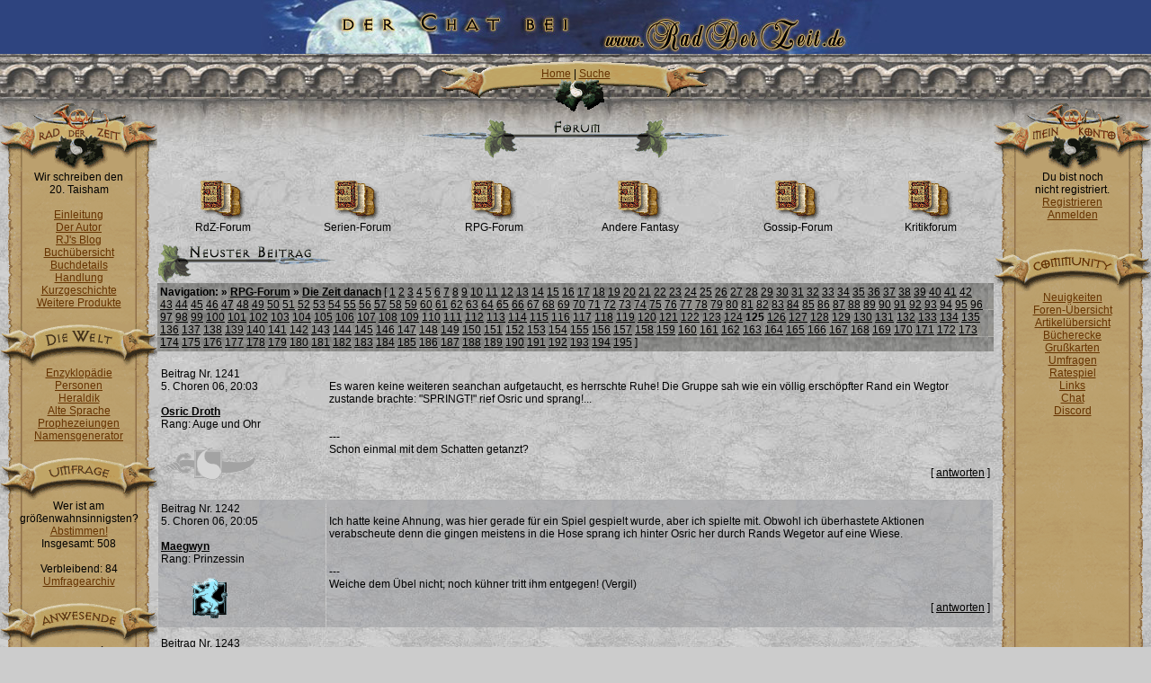

--- FILE ---
content_type: text/html
request_url: http://www.radderzeit.de/main/home.php?action=forum&section=topic&topic_id=1416&last=1550602335&start=1240
body_size: 80922
content:
<!DOCTYPE HTML PUBLIC "-//W3C//DTD HTML 4.01 Transitional//EN" "http://www.w3.org/TR/html4/loose.dtd">
<html>
<head>
<title>www.RadDerZeit.de - Die größte deutsche Rad der Zeit-Seite</title>
<link rel="stylesheet" href="default.css" type="text/css">
<link rel="shortcut icon" href="images/favicon.ico">
<link rel="alternate" type="application/rss+xml" title="RSS Forenbeiträge" href="http://www.radderzeit.de/main/feeds/rss_foren.php">
<link rel="alternate" type="application/rss+xml" title="RSS News" href="http://www.radderzeit.de/main/feeds/rss_news.php">

<script type="text/javascript" src="default.js"></script>
<meta http-equiv="Content-Type" content="text/html; charset=iso-8859-1">
<meta name="locale" content="de_DE">
<meta name="keywords" content="Rad der Zeit, RDZ, Wheel of Time, WOT, Robert Jordan, Fan-Club, Fanclub, Fan Club, Bücher, News, Forum, Chat">
<meta name="description" content="Die größte deutsche Rad der Zeit-Seite und der erste deutsche Rad der Zeit-Fanclub. News, Forum, Chat und Informationen">

<meta name="twitter:title" content="www.RadDerZeit.de - Die größte deutsche Rad der Zeit-Seite">
<meta name="twitter:image" content="http://www.radderzeit.de/main/images/rad-der-zeit-share.jpg">
<meta property="og:title" content="www.RadDerZeit.de - Die größte deutsche Rad der Zeit-Seite">
<meta property="og:type" content="website">
<meta property="og:url" content="http://www.radderzeit.de/">
<meta property="og:image" content="http://www.radderzeit.de/main/images/rad-der-zeit-share.jpg">
<meta property="og:description" content="Die größte deutsche Rad der Zeit-Seite und der erste deutsche Rad der Zeit-Fanclub. News, Forum, Chat und Informationen">

<script type="application/ld+json">
{"@context" : "http://schema.org",
 "@type" : "Organization",
  "name" : "www.RadDerZeit.de - Die größte deutsche Rad der Zeit-Seite",
  "url" : "http://www.radderzeit.de/",
  "logo": "http://www.radderzeit.de/main/images/rad-der-zeit-share.jpg" }
</script>

</head>

<body bgcolor="#CCCCCC" style="margin: 0px;"  background="images/bg_text.jpg">

<a name="seitenanfang"></a>
<table width="100%" border="0" cellpadding="0" cellspacing="0">


<tr style="height:60px">
					<td align="center" style="background: #2E447F;">
						<a href="http://www.radderzeit.de/main/home.php?action=chat">
							<img src="images/banner/3.jpg" width="700" height="60" border="0" alt="Bannerrotation"></a>
					</td>
				</tr>
  <tr>
    <td align="center" height="50" valign="bottom" style="background-image:url(images/zierde_borde.jpg)">
      <table width="300" border="0" cellpadding="7" cellspacing="0" style="height: 42px;">
        <tr style="height: 20px;">
          <td style="background-image:url(images/top_navi_01.gif);" align="center" valign="top"><a class="navi" href="/main/home.php">
						Home</a> | <a class="navi" href="/main/home.php?action=suche">Suche</a><!-- | <a class="navi" href="#seitenende">Seitenende</a>-->
					</td>
        </tr>
      </table>
    </td>
  </tr>
</table>
<table width="100%" border="0" cellpadding="0" cellspacing="0" style="height: 80px; background-image:url(images/zierde_bg.jpg)">
  <tr>
    <td width="100" height="80" valign="bottom"><img src="images/zettel_head_radderzeit.gif" width="175" height="75" alt="head-rdz"></td>
    <td height="80" align="center" valign="top"><img src="images/top_navi_02.gif" width="300" height="22" alt="Top-Navi 2">
<br/><img src="images/headlines/forum_topic.gif" width="350" height="44" alt="Ãœberschrift"/>    </td>
    <td width="100" height="80" valign="bottom" align="right"><img src="images/zettel_head_meinkonto.gif" width="175" height="75" alt="Mein Konto"></td>
  </tr>
</table>
<table width="100%" border="0" cellpadding="0" cellspacing="0" style="height: 80%">
  <tr>
    <td width="175" style="background-image:url(images/zettel_bg.gif); background-repeat: repeat-y;" align="center" valign="top">
			Wir schreiben den <br>20. Taisham<br><br>
      <a class="navi" href="/main/home.php?action=intro">Einleitung</a><br>
      <a class="navi" href="/main/home.php?action=autor">Der Autor</a><br>
      <a class="navi" href="/main/home.php?action=rjblog">RJ's Blog</a><br>
      <a class="navi" href="/main/home.php?action=books">Buch&uuml;bersicht</a><br>
      <a class="navi" href="/main/home.php?action=book_d01detail">Buchdetails</a><br>
      <a class="navi" href="/main/home.php?action=book_d01plot">Handlung</a><br>
      <a class="navi" href="/main/home.php?action=kurz">Kurzgeschichte</a><br>
      <a class="navi" href="/main/home.php?action=produkte">Weitere Produkte</a><br>


			<br>
      <img src="images/navi_welt.gif" width="175" height="50" alt="Die Welt">
	        <br>
			<a class="navi" href="/main/home.php?action=glossary">Enzyklop&auml;die</a><br>
      <a class="navi" href="/main/home.php?action=personen">Personen</a><br>
            <a class="navi" href="/main/home.php?action=heraldik">Heraldik</a><br>
      <a class="navi" href="/main/home.php?action=sprache">Alte Sprache</a><br>
      <a class="navi" href="/main/home.php?action=prophet">Prophezeiungen</a><br>
			<a class="navi" href="/main/home.php?action=namgen">Namensgenerator</a><br>
      <br>
<!--
			</td>
        </tr>
      </table>
-->

      <img src="images/navi_umfrage.gif" width="175" height="50" alt="Umfragen">
      <table border="0" cellpadding="0" cellspacing="0" width="125">
        <tr>
          <td class="navi_left" align="center" valign="top" style="background-image:url(images/space.gif)">
            Wer ist am größenwahnsinnigsten?<br>
<a class="navi" href="/main/home.php?action=vote&amp;voting_id=55">Abstimmen!</a>          </td>
        </tr>
      </table>

Insgesamt: 508<br><br>
Verbleibend: 84<br>
<a class="navi" href="/main/home.php?action=votes">Umfragearchiv</a><br>     <br>
      <img src="images/navi_anwesende.gif" width="175" height="50" alt="Anwesende"><br>


<!--<u>auf der Seite:</u><br/><br/>-->Niemand :`(
		<br/><br/>
		<br/><br/>
      <br/>
    </td>
    <td valign="top" rowspan="2">
<!--      Kleine Bilder, Schriftzug darunter          -->
<table cellspacing="10" width="100%" align="center">
 <tr valign="middle" align="center">
     <td valign="middle">
         <a class="foren" href="/main/home.php?action=forum&amp;section=board&amp;board_id=1">
            <img src="./images/forum/icons/new_post04.gif" alt="RdZ-Forum" border="0"><br />RdZ-Forum
         </a>
     </td>
     <td valign="middle">
         <a class="foren" href="/main/home.php?action=forum&amp;section=board&amp;board_id=8">
            <img src="./images/forum/icons/new_post04.gif" alt="Serien-Forum" border="0"><br />Serien-Forum
         </a>
     </td>
     <td valign="middle">
         <a class="foren" href="/main/home.php?action=forum&amp;section=board&amp;board_id=5">
            <img src="./images/forum/icons/new_post04.gif" alt="RPG-Forum" border="0"><br />RPG-Forum
         </a>
     </td>
     <td valign="middle">
         <a class="foren" href="/main/home.php?action=forum&amp;section=board&amp;board_id=7">
            <img src="./images/forum/icons/new_post04.gif" alt="RPG-Forum" border="0"><br />Andere Fantasy
         </a>
     </td>
     <td valign="middle">
         <a class="foren" href="/main/home.php?action=forum&amp;section=board&amp;board_id=4">
            <img src="./images/forum/icons/new_post04.gif" alt="Gossip-Forum" border="0"><br />Gossip-Forum
         </a>
     </td>
     <td valign="middle">
         <a class="foren" href="/main/home.php?action=forum&amp;section=board&amp;board_id=3">
            <img src="./images/forum/icons/new_post04.gif" alt="Kritikforum" border="0"><br />Kritikforum
         </a>
     </td>
 </tr>
</table>
<div align="left"><a href="#new"><img src="images/headlines/neuster_beitrag.gif" alt="neuer Beitrag"></a></div><table border="0" cellpadding="3" cellspacing="0" width="100%">
							<tr>
                                                         	<td align="left" valign="top" style="background-image:url(images/bg_navi.jpg)">
                                                                 	<b class="gray">Navigation:  &raquo; <a class="gray" href="/main/home.php?action=forum&amp;section=board&amp;board_id=5">RPG-Forum</a> &raquo; <a class="gray" href="/main/home.php?action=forum&amp;section=topic&amp;topic_id=1416">Die Zeit danach</a></b>  <span class="gray">[ <a class="gray" href="/main/home.php?action=forum&amp;section=topic&amp;topic_id=1416&amp;last=1550602335&amp;start=0">1</a> <a class="gray" href="/main/home.php?action=forum&amp;section=topic&amp;topic_id=1416&amp;last=1550602335&amp;start=10">2</a> <a class="gray" href="/main/home.php?action=forum&amp;section=topic&amp;topic_id=1416&amp;last=1550602335&amp;start=20">3</a> <a class="gray" href="/main/home.php?action=forum&amp;section=topic&amp;topic_id=1416&amp;last=1550602335&amp;start=30">4</a> <a class="gray" href="/main/home.php?action=forum&amp;section=topic&amp;topic_id=1416&amp;last=1550602335&amp;start=40">5</a> <a class="gray" href="/main/home.php?action=forum&amp;section=topic&amp;topic_id=1416&amp;last=1550602335&amp;start=50">6</a> <a class="gray" href="/main/home.php?action=forum&amp;section=topic&amp;topic_id=1416&amp;last=1550602335&amp;start=60">7</a> <a class="gray" href="/main/home.php?action=forum&amp;section=topic&amp;topic_id=1416&amp;last=1550602335&amp;start=70">8</a> <a class="gray" href="/main/home.php?action=forum&amp;section=topic&amp;topic_id=1416&amp;last=1550602335&amp;start=80">9</a> <a class="gray" href="/main/home.php?action=forum&amp;section=topic&amp;topic_id=1416&amp;last=1550602335&amp;start=90">10</a> <a class="gray" href="/main/home.php?action=forum&amp;section=topic&amp;topic_id=1416&amp;last=1550602335&amp;start=100">11</a> <a class="gray" href="/main/home.php?action=forum&amp;section=topic&amp;topic_id=1416&amp;last=1550602335&amp;start=110">12</a> <a class="gray" href="/main/home.php?action=forum&amp;section=topic&amp;topic_id=1416&amp;last=1550602335&amp;start=120">13</a> <a class="gray" href="/main/home.php?action=forum&amp;section=topic&amp;topic_id=1416&amp;last=1550602335&amp;start=130">14</a> <a class="gray" href="/main/home.php?action=forum&amp;section=topic&amp;topic_id=1416&amp;last=1550602335&amp;start=140">15</a> <a class="gray" href="/main/home.php?action=forum&amp;section=topic&amp;topic_id=1416&amp;last=1550602335&amp;start=150">16</a> <a class="gray" href="/main/home.php?action=forum&amp;section=topic&amp;topic_id=1416&amp;last=1550602335&amp;start=160">17</a> <a class="gray" href="/main/home.php?action=forum&amp;section=topic&amp;topic_id=1416&amp;last=1550602335&amp;start=170">18</a> <a class="gray" href="/main/home.php?action=forum&amp;section=topic&amp;topic_id=1416&amp;last=1550602335&amp;start=180">19</a> <a class="gray" href="/main/home.php?action=forum&amp;section=topic&amp;topic_id=1416&amp;last=1550602335&amp;start=190">20</a> <a class="gray" href="/main/home.php?action=forum&amp;section=topic&amp;topic_id=1416&amp;last=1550602335&amp;start=200">21</a> <a class="gray" href="/main/home.php?action=forum&amp;section=topic&amp;topic_id=1416&amp;last=1550602335&amp;start=210">22</a> <a class="gray" href="/main/home.php?action=forum&amp;section=topic&amp;topic_id=1416&amp;last=1550602335&amp;start=220">23</a> <a class="gray" href="/main/home.php?action=forum&amp;section=topic&amp;topic_id=1416&amp;last=1550602335&amp;start=230">24</a> <a class="gray" href="/main/home.php?action=forum&amp;section=topic&amp;topic_id=1416&amp;last=1550602335&amp;start=240">25</a> <a class="gray" href="/main/home.php?action=forum&amp;section=topic&amp;topic_id=1416&amp;last=1550602335&amp;start=250">26</a> <a class="gray" href="/main/home.php?action=forum&amp;section=topic&amp;topic_id=1416&amp;last=1550602335&amp;start=260">27</a> <a class="gray" href="/main/home.php?action=forum&amp;section=topic&amp;topic_id=1416&amp;last=1550602335&amp;start=270">28</a> <a class="gray" href="/main/home.php?action=forum&amp;section=topic&amp;topic_id=1416&amp;last=1550602335&amp;start=280">29</a> <a class="gray" href="/main/home.php?action=forum&amp;section=topic&amp;topic_id=1416&amp;last=1550602335&amp;start=290">30</a> <a class="gray" href="/main/home.php?action=forum&amp;section=topic&amp;topic_id=1416&amp;last=1550602335&amp;start=300">31</a> <a class="gray" href="/main/home.php?action=forum&amp;section=topic&amp;topic_id=1416&amp;last=1550602335&amp;start=310">32</a> <a class="gray" href="/main/home.php?action=forum&amp;section=topic&amp;topic_id=1416&amp;last=1550602335&amp;start=320">33</a> <a class="gray" href="/main/home.php?action=forum&amp;section=topic&amp;topic_id=1416&amp;last=1550602335&amp;start=330">34</a> <a class="gray" href="/main/home.php?action=forum&amp;section=topic&amp;topic_id=1416&amp;last=1550602335&amp;start=340">35</a> <a class="gray" href="/main/home.php?action=forum&amp;section=topic&amp;topic_id=1416&amp;last=1550602335&amp;start=350">36</a> <a class="gray" href="/main/home.php?action=forum&amp;section=topic&amp;topic_id=1416&amp;last=1550602335&amp;start=360">37</a> <a class="gray" href="/main/home.php?action=forum&amp;section=topic&amp;topic_id=1416&amp;last=1550602335&amp;start=370">38</a> <a class="gray" href="/main/home.php?action=forum&amp;section=topic&amp;topic_id=1416&amp;last=1550602335&amp;start=380">39</a> <a class="gray" href="/main/home.php?action=forum&amp;section=topic&amp;topic_id=1416&amp;last=1550602335&amp;start=390">40</a> <a class="gray" href="/main/home.php?action=forum&amp;section=topic&amp;topic_id=1416&amp;last=1550602335&amp;start=400">41</a> <a class="gray" href="/main/home.php?action=forum&amp;section=topic&amp;topic_id=1416&amp;last=1550602335&amp;start=410">42</a> <a class="gray" href="/main/home.php?action=forum&amp;section=topic&amp;topic_id=1416&amp;last=1550602335&amp;start=420">43</a> <a class="gray" href="/main/home.php?action=forum&amp;section=topic&amp;topic_id=1416&amp;last=1550602335&amp;start=430">44</a> <a class="gray" href="/main/home.php?action=forum&amp;section=topic&amp;topic_id=1416&amp;last=1550602335&amp;start=440">45</a> <a class="gray" href="/main/home.php?action=forum&amp;section=topic&amp;topic_id=1416&amp;last=1550602335&amp;start=450">46</a> <a class="gray" href="/main/home.php?action=forum&amp;section=topic&amp;topic_id=1416&amp;last=1550602335&amp;start=460">47</a> <a class="gray" href="/main/home.php?action=forum&amp;section=topic&amp;topic_id=1416&amp;last=1550602335&amp;start=470">48</a> <a class="gray" href="/main/home.php?action=forum&amp;section=topic&amp;topic_id=1416&amp;last=1550602335&amp;start=480">49</a> <a class="gray" href="/main/home.php?action=forum&amp;section=topic&amp;topic_id=1416&amp;last=1550602335&amp;start=490">50</a> <a class="gray" href="/main/home.php?action=forum&amp;section=topic&amp;topic_id=1416&amp;last=1550602335&amp;start=500">51</a> <a class="gray" href="/main/home.php?action=forum&amp;section=topic&amp;topic_id=1416&amp;last=1550602335&amp;start=510">52</a> <a class="gray" href="/main/home.php?action=forum&amp;section=topic&amp;topic_id=1416&amp;last=1550602335&amp;start=520">53</a> <a class="gray" href="/main/home.php?action=forum&amp;section=topic&amp;topic_id=1416&amp;last=1550602335&amp;start=530">54</a> <a class="gray" href="/main/home.php?action=forum&amp;section=topic&amp;topic_id=1416&amp;last=1550602335&amp;start=540">55</a> <a class="gray" href="/main/home.php?action=forum&amp;section=topic&amp;topic_id=1416&amp;last=1550602335&amp;start=550">56</a> <a class="gray" href="/main/home.php?action=forum&amp;section=topic&amp;topic_id=1416&amp;last=1550602335&amp;start=560">57</a> <a class="gray" href="/main/home.php?action=forum&amp;section=topic&amp;topic_id=1416&amp;last=1550602335&amp;start=570">58</a> <a class="gray" href="/main/home.php?action=forum&amp;section=topic&amp;topic_id=1416&amp;last=1550602335&amp;start=580">59</a> <a class="gray" href="/main/home.php?action=forum&amp;section=topic&amp;topic_id=1416&amp;last=1550602335&amp;start=590">60</a> <a class="gray" href="/main/home.php?action=forum&amp;section=topic&amp;topic_id=1416&amp;last=1550602335&amp;start=600">61</a> <a class="gray" href="/main/home.php?action=forum&amp;section=topic&amp;topic_id=1416&amp;last=1550602335&amp;start=610">62</a> <a class="gray" href="/main/home.php?action=forum&amp;section=topic&amp;topic_id=1416&amp;last=1550602335&amp;start=620">63</a> <a class="gray" href="/main/home.php?action=forum&amp;section=topic&amp;topic_id=1416&amp;last=1550602335&amp;start=630">64</a> <a class="gray" href="/main/home.php?action=forum&amp;section=topic&amp;topic_id=1416&amp;last=1550602335&amp;start=640">65</a> <a class="gray" href="/main/home.php?action=forum&amp;section=topic&amp;topic_id=1416&amp;last=1550602335&amp;start=650">66</a> <a class="gray" href="/main/home.php?action=forum&amp;section=topic&amp;topic_id=1416&amp;last=1550602335&amp;start=660">67</a> <a class="gray" href="/main/home.php?action=forum&amp;section=topic&amp;topic_id=1416&amp;last=1550602335&amp;start=670">68</a> <a class="gray" href="/main/home.php?action=forum&amp;section=topic&amp;topic_id=1416&amp;last=1550602335&amp;start=680">69</a> <a class="gray" href="/main/home.php?action=forum&amp;section=topic&amp;topic_id=1416&amp;last=1550602335&amp;start=690">70</a> <a class="gray" href="/main/home.php?action=forum&amp;section=topic&amp;topic_id=1416&amp;last=1550602335&amp;start=700">71</a> <a class="gray" href="/main/home.php?action=forum&amp;section=topic&amp;topic_id=1416&amp;last=1550602335&amp;start=710">72</a> <a class="gray" href="/main/home.php?action=forum&amp;section=topic&amp;topic_id=1416&amp;last=1550602335&amp;start=720">73</a> <a class="gray" href="/main/home.php?action=forum&amp;section=topic&amp;topic_id=1416&amp;last=1550602335&amp;start=730">74</a> <a class="gray" href="/main/home.php?action=forum&amp;section=topic&amp;topic_id=1416&amp;last=1550602335&amp;start=740">75</a> <a class="gray" href="/main/home.php?action=forum&amp;section=topic&amp;topic_id=1416&amp;last=1550602335&amp;start=750">76</a> <a class="gray" href="/main/home.php?action=forum&amp;section=topic&amp;topic_id=1416&amp;last=1550602335&amp;start=760">77</a> <a class="gray" href="/main/home.php?action=forum&amp;section=topic&amp;topic_id=1416&amp;last=1550602335&amp;start=770">78</a> <a class="gray" href="/main/home.php?action=forum&amp;section=topic&amp;topic_id=1416&amp;last=1550602335&amp;start=780">79</a> <a class="gray" href="/main/home.php?action=forum&amp;section=topic&amp;topic_id=1416&amp;last=1550602335&amp;start=790">80</a> <a class="gray" href="/main/home.php?action=forum&amp;section=topic&amp;topic_id=1416&amp;last=1550602335&amp;start=800">81</a> <a class="gray" href="/main/home.php?action=forum&amp;section=topic&amp;topic_id=1416&amp;last=1550602335&amp;start=810">82</a> <a class="gray" href="/main/home.php?action=forum&amp;section=topic&amp;topic_id=1416&amp;last=1550602335&amp;start=820">83</a> <a class="gray" href="/main/home.php?action=forum&amp;section=topic&amp;topic_id=1416&amp;last=1550602335&amp;start=830">84</a> <a class="gray" href="/main/home.php?action=forum&amp;section=topic&amp;topic_id=1416&amp;last=1550602335&amp;start=840">85</a> <a class="gray" href="/main/home.php?action=forum&amp;section=topic&amp;topic_id=1416&amp;last=1550602335&amp;start=850">86</a> <a class="gray" href="/main/home.php?action=forum&amp;section=topic&amp;topic_id=1416&amp;last=1550602335&amp;start=860">87</a> <a class="gray" href="/main/home.php?action=forum&amp;section=topic&amp;topic_id=1416&amp;last=1550602335&amp;start=870">88</a> <a class="gray" href="/main/home.php?action=forum&amp;section=topic&amp;topic_id=1416&amp;last=1550602335&amp;start=880">89</a> <a class="gray" href="/main/home.php?action=forum&amp;section=topic&amp;topic_id=1416&amp;last=1550602335&amp;start=890">90</a> <a class="gray" href="/main/home.php?action=forum&amp;section=topic&amp;topic_id=1416&amp;last=1550602335&amp;start=900">91</a> <a class="gray" href="/main/home.php?action=forum&amp;section=topic&amp;topic_id=1416&amp;last=1550602335&amp;start=910">92</a> <a class="gray" href="/main/home.php?action=forum&amp;section=topic&amp;topic_id=1416&amp;last=1550602335&amp;start=920">93</a> <a class="gray" href="/main/home.php?action=forum&amp;section=topic&amp;topic_id=1416&amp;last=1550602335&amp;start=930">94</a> <a class="gray" href="/main/home.php?action=forum&amp;section=topic&amp;topic_id=1416&amp;last=1550602335&amp;start=940">95</a> <a class="gray" href="/main/home.php?action=forum&amp;section=topic&amp;topic_id=1416&amp;last=1550602335&amp;start=950">96</a> <a class="gray" href="/main/home.php?action=forum&amp;section=topic&amp;topic_id=1416&amp;last=1550602335&amp;start=960">97</a> <a class="gray" href="/main/home.php?action=forum&amp;section=topic&amp;topic_id=1416&amp;last=1550602335&amp;start=970">98</a> <a class="gray" href="/main/home.php?action=forum&amp;section=topic&amp;topic_id=1416&amp;last=1550602335&amp;start=980">99</a> <a class="gray" href="/main/home.php?action=forum&amp;section=topic&amp;topic_id=1416&amp;last=1550602335&amp;start=990">100</a> <a class="gray" href="/main/home.php?action=forum&amp;section=topic&amp;topic_id=1416&amp;last=1550602335&amp;start=1000">101</a> <a class="gray" href="/main/home.php?action=forum&amp;section=topic&amp;topic_id=1416&amp;last=1550602335&amp;start=1010">102</a> <a class="gray" href="/main/home.php?action=forum&amp;section=topic&amp;topic_id=1416&amp;last=1550602335&amp;start=1020">103</a> <a class="gray" href="/main/home.php?action=forum&amp;section=topic&amp;topic_id=1416&amp;last=1550602335&amp;start=1030">104</a> <a class="gray" href="/main/home.php?action=forum&amp;section=topic&amp;topic_id=1416&amp;last=1550602335&amp;start=1040">105</a> <a class="gray" href="/main/home.php?action=forum&amp;section=topic&amp;topic_id=1416&amp;last=1550602335&amp;start=1050">106</a> <a class="gray" href="/main/home.php?action=forum&amp;section=topic&amp;topic_id=1416&amp;last=1550602335&amp;start=1060">107</a> <a class="gray" href="/main/home.php?action=forum&amp;section=topic&amp;topic_id=1416&amp;last=1550602335&amp;start=1070">108</a> <a class="gray" href="/main/home.php?action=forum&amp;section=topic&amp;topic_id=1416&amp;last=1550602335&amp;start=1080">109</a> <a class="gray" href="/main/home.php?action=forum&amp;section=topic&amp;topic_id=1416&amp;last=1550602335&amp;start=1090">110</a> <a class="gray" href="/main/home.php?action=forum&amp;section=topic&amp;topic_id=1416&amp;last=1550602335&amp;start=1100">111</a> <a class="gray" href="/main/home.php?action=forum&amp;section=topic&amp;topic_id=1416&amp;last=1550602335&amp;start=1110">112</a> <a class="gray" href="/main/home.php?action=forum&amp;section=topic&amp;topic_id=1416&amp;last=1550602335&amp;start=1120">113</a> <a class="gray" href="/main/home.php?action=forum&amp;section=topic&amp;topic_id=1416&amp;last=1550602335&amp;start=1130">114</a> <a class="gray" href="/main/home.php?action=forum&amp;section=topic&amp;topic_id=1416&amp;last=1550602335&amp;start=1140">115</a> <a class="gray" href="/main/home.php?action=forum&amp;section=topic&amp;topic_id=1416&amp;last=1550602335&amp;start=1150">116</a> <a class="gray" href="/main/home.php?action=forum&amp;section=topic&amp;topic_id=1416&amp;last=1550602335&amp;start=1160">117</a> <a class="gray" href="/main/home.php?action=forum&amp;section=topic&amp;topic_id=1416&amp;last=1550602335&amp;start=1170">118</a> <a class="gray" href="/main/home.php?action=forum&amp;section=topic&amp;topic_id=1416&amp;last=1550602335&amp;start=1180">119</a> <a class="gray" href="/main/home.php?action=forum&amp;section=topic&amp;topic_id=1416&amp;last=1550602335&amp;start=1190">120</a> <a class="gray" href="/main/home.php?action=forum&amp;section=topic&amp;topic_id=1416&amp;last=1550602335&amp;start=1200">121</a> <a class="gray" href="/main/home.php?action=forum&amp;section=topic&amp;topic_id=1416&amp;last=1550602335&amp;start=1210">122</a> <a class="gray" href="/main/home.php?action=forum&amp;section=topic&amp;topic_id=1416&amp;last=1550602335&amp;start=1220">123</a> <a class="gray" href="/main/home.php?action=forum&amp;section=topic&amp;topic_id=1416&amp;last=1550602335&amp;start=1230">124</a>  <b>125</b> <a class="gray" href="/main/home.php?action=forum&amp;section=topic&amp;topic_id=1416&amp;last=1550602335&amp;start=1250">126</a> <a class="gray" href="/main/home.php?action=forum&amp;section=topic&amp;topic_id=1416&amp;last=1550602335&amp;start=1260">127</a> <a class="gray" href="/main/home.php?action=forum&amp;section=topic&amp;topic_id=1416&amp;last=1550602335&amp;start=1270">128</a> <a class="gray" href="/main/home.php?action=forum&amp;section=topic&amp;topic_id=1416&amp;last=1550602335&amp;start=1280">129</a> <a class="gray" href="/main/home.php?action=forum&amp;section=topic&amp;topic_id=1416&amp;last=1550602335&amp;start=1290">130</a> <a class="gray" href="/main/home.php?action=forum&amp;section=topic&amp;topic_id=1416&amp;last=1550602335&amp;start=1300">131</a> <a class="gray" href="/main/home.php?action=forum&amp;section=topic&amp;topic_id=1416&amp;last=1550602335&amp;start=1310">132</a> <a class="gray" href="/main/home.php?action=forum&amp;section=topic&amp;topic_id=1416&amp;last=1550602335&amp;start=1320">133</a> <a class="gray" href="/main/home.php?action=forum&amp;section=topic&amp;topic_id=1416&amp;last=1550602335&amp;start=1330">134</a> <a class="gray" href="/main/home.php?action=forum&amp;section=topic&amp;topic_id=1416&amp;last=1550602335&amp;start=1340">135</a> <a class="gray" href="/main/home.php?action=forum&amp;section=topic&amp;topic_id=1416&amp;last=1550602335&amp;start=1350">136</a> <a class="gray" href="/main/home.php?action=forum&amp;section=topic&amp;topic_id=1416&amp;last=1550602335&amp;start=1360">137</a> <a class="gray" href="/main/home.php?action=forum&amp;section=topic&amp;topic_id=1416&amp;last=1550602335&amp;start=1370">138</a> <a class="gray" href="/main/home.php?action=forum&amp;section=topic&amp;topic_id=1416&amp;last=1550602335&amp;start=1380">139</a> <a class="gray" href="/main/home.php?action=forum&amp;section=topic&amp;topic_id=1416&amp;last=1550602335&amp;start=1390">140</a> <a class="gray" href="/main/home.php?action=forum&amp;section=topic&amp;topic_id=1416&amp;last=1550602335&amp;start=1400">141</a> <a class="gray" href="/main/home.php?action=forum&amp;section=topic&amp;topic_id=1416&amp;last=1550602335&amp;start=1410">142</a> <a class="gray" href="/main/home.php?action=forum&amp;section=topic&amp;topic_id=1416&amp;last=1550602335&amp;start=1420">143</a> <a class="gray" href="/main/home.php?action=forum&amp;section=topic&amp;topic_id=1416&amp;last=1550602335&amp;start=1430">144</a> <a class="gray" href="/main/home.php?action=forum&amp;section=topic&amp;topic_id=1416&amp;last=1550602335&amp;start=1440">145</a> <a class="gray" href="/main/home.php?action=forum&amp;section=topic&amp;topic_id=1416&amp;last=1550602335&amp;start=1450">146</a> <a class="gray" href="/main/home.php?action=forum&amp;section=topic&amp;topic_id=1416&amp;last=1550602335&amp;start=1460">147</a> <a class="gray" href="/main/home.php?action=forum&amp;section=topic&amp;topic_id=1416&amp;last=1550602335&amp;start=1470">148</a> <a class="gray" href="/main/home.php?action=forum&amp;section=topic&amp;topic_id=1416&amp;last=1550602335&amp;start=1480">149</a> <a class="gray" href="/main/home.php?action=forum&amp;section=topic&amp;topic_id=1416&amp;last=1550602335&amp;start=1490">150</a> <a class="gray" href="/main/home.php?action=forum&amp;section=topic&amp;topic_id=1416&amp;last=1550602335&amp;start=1500">151</a> <a class="gray" href="/main/home.php?action=forum&amp;section=topic&amp;topic_id=1416&amp;last=1550602335&amp;start=1510">152</a> <a class="gray" href="/main/home.php?action=forum&amp;section=topic&amp;topic_id=1416&amp;last=1550602335&amp;start=1520">153</a> <a class="gray" href="/main/home.php?action=forum&amp;section=topic&amp;topic_id=1416&amp;last=1550602335&amp;start=1530">154</a> <a class="gray" href="/main/home.php?action=forum&amp;section=topic&amp;topic_id=1416&amp;last=1550602335&amp;start=1540">155</a> <a class="gray" href="/main/home.php?action=forum&amp;section=topic&amp;topic_id=1416&amp;last=1550602335&amp;start=1550">156</a> <a class="gray" href="/main/home.php?action=forum&amp;section=topic&amp;topic_id=1416&amp;last=1550602335&amp;start=1560">157</a> <a class="gray" href="/main/home.php?action=forum&amp;section=topic&amp;topic_id=1416&amp;last=1550602335&amp;start=1570">158</a> <a class="gray" href="/main/home.php?action=forum&amp;section=topic&amp;topic_id=1416&amp;last=1550602335&amp;start=1580">159</a> <a class="gray" href="/main/home.php?action=forum&amp;section=topic&amp;topic_id=1416&amp;last=1550602335&amp;start=1590">160</a> <a class="gray" href="/main/home.php?action=forum&amp;section=topic&amp;topic_id=1416&amp;last=1550602335&amp;start=1600">161</a> <a class="gray" href="/main/home.php?action=forum&amp;section=topic&amp;topic_id=1416&amp;last=1550602335&amp;start=1610">162</a> <a class="gray" href="/main/home.php?action=forum&amp;section=topic&amp;topic_id=1416&amp;last=1550602335&amp;start=1620">163</a> <a class="gray" href="/main/home.php?action=forum&amp;section=topic&amp;topic_id=1416&amp;last=1550602335&amp;start=1630">164</a> <a class="gray" href="/main/home.php?action=forum&amp;section=topic&amp;topic_id=1416&amp;last=1550602335&amp;start=1640">165</a> <a class="gray" href="/main/home.php?action=forum&amp;section=topic&amp;topic_id=1416&amp;last=1550602335&amp;start=1650">166</a> <a class="gray" href="/main/home.php?action=forum&amp;section=topic&amp;topic_id=1416&amp;last=1550602335&amp;start=1660">167</a> <a class="gray" href="/main/home.php?action=forum&amp;section=topic&amp;topic_id=1416&amp;last=1550602335&amp;start=1670">168</a> <a class="gray" href="/main/home.php?action=forum&amp;section=topic&amp;topic_id=1416&amp;last=1550602335&amp;start=1680">169</a> <a class="gray" href="/main/home.php?action=forum&amp;section=topic&amp;topic_id=1416&amp;last=1550602335&amp;start=1690">170</a> <a class="gray" href="/main/home.php?action=forum&amp;section=topic&amp;topic_id=1416&amp;last=1550602335&amp;start=1700">171</a> <a class="gray" href="/main/home.php?action=forum&amp;section=topic&amp;topic_id=1416&amp;last=1550602335&amp;start=1710">172</a> <a class="gray" href="/main/home.php?action=forum&amp;section=topic&amp;topic_id=1416&amp;last=1550602335&amp;start=1720">173</a> <a class="gray" href="/main/home.php?action=forum&amp;section=topic&amp;topic_id=1416&amp;last=1550602335&amp;start=1730">174</a> <a class="gray" href="/main/home.php?action=forum&amp;section=topic&amp;topic_id=1416&amp;last=1550602335&amp;start=1740">175</a> <a class="gray" href="/main/home.php?action=forum&amp;section=topic&amp;topic_id=1416&amp;last=1550602335&amp;start=1750">176</a> <a class="gray" href="/main/home.php?action=forum&amp;section=topic&amp;topic_id=1416&amp;last=1550602335&amp;start=1760">177</a> <a class="gray" href="/main/home.php?action=forum&amp;section=topic&amp;topic_id=1416&amp;last=1550602335&amp;start=1770">178</a> <a class="gray" href="/main/home.php?action=forum&amp;section=topic&amp;topic_id=1416&amp;last=1550602335&amp;start=1780">179</a> <a class="gray" href="/main/home.php?action=forum&amp;section=topic&amp;topic_id=1416&amp;last=1550602335&amp;start=1790">180</a> <a class="gray" href="/main/home.php?action=forum&amp;section=topic&amp;topic_id=1416&amp;last=1550602335&amp;start=1800">181</a> <a class="gray" href="/main/home.php?action=forum&amp;section=topic&amp;topic_id=1416&amp;last=1550602335&amp;start=1810">182</a> <a class="gray" href="/main/home.php?action=forum&amp;section=topic&amp;topic_id=1416&amp;last=1550602335&amp;start=1820">183</a> <a class="gray" href="/main/home.php?action=forum&amp;section=topic&amp;topic_id=1416&amp;last=1550602335&amp;start=1830">184</a> <a class="gray" href="/main/home.php?action=forum&amp;section=topic&amp;topic_id=1416&amp;last=1550602335&amp;start=1840">185</a> <a class="gray" href="/main/home.php?action=forum&amp;section=topic&amp;topic_id=1416&amp;last=1550602335&amp;start=1850">186</a> <a class="gray" href="/main/home.php?action=forum&amp;section=topic&amp;topic_id=1416&amp;last=1550602335&amp;start=1860">187</a> <a class="gray" href="/main/home.php?action=forum&amp;section=topic&amp;topic_id=1416&amp;last=1550602335&amp;start=1870">188</a> <a class="gray" href="/main/home.php?action=forum&amp;section=topic&amp;topic_id=1416&amp;last=1550602335&amp;start=1880">189</a> <a class="gray" href="/main/home.php?action=forum&amp;section=topic&amp;topic_id=1416&amp;last=1550602335&amp;start=1890">190</a> <a class="gray" href="/main/home.php?action=forum&amp;section=topic&amp;topic_id=1416&amp;last=1550602335&amp;start=1900">191</a> <a class="gray" href="/main/home.php?action=forum&amp;section=topic&amp;topic_id=1416&amp;last=1550602335&amp;start=1910">192</a> <a class="gray" href="/main/home.php?action=forum&amp;section=topic&amp;topic_id=1416&amp;last=1550602335&amp;start=1920">193</a> <a class="gray" href="/main/home.php?action=forum&amp;section=topic&amp;topic_id=1416&amp;last=1550602335&amp;start=1930">194</a> <a class="gray" href="/main/home.php?action=forum&amp;section=topic&amp;topic_id=1416&amp;last=1550602335&amp;start=1940">195</a> ]</span>
                                                                 </td>
                                        				<td align="right" valign="top" style="background-image:url(images/bg_navi.jpg)">
                                                                 	<b class="gray"></b>
                                                                 </td>
                                                         </tr>
                                                     </table><br><table border="0" cellpadding="3" cellspacing="1" width="100%"><tr>
                                                        <td width="20%" align="left" valign="top" >
                                                             Beitrag Nr. 1241<br>
                                                            <span title="15.09.06">5. Choren 06, 20:03</span><br><br>
                                                            <b><a class="list" href="/main/home.php?action=viewprofile&amp;userid=2513">Osric Droth</a></b><br>
                                                            Rang: Auge und Ohr<br><br>
                                                            <img src="images/forum/avatars/19_0.gif" align="left" alt="Benutzer-Avatar"><br>
                                                        </td>
                                                        <td width="80%" align="left" valign="top" ><br>Es waren keine weiteren seanchan aufgetaucht, es herrschte Ruhe! Die Gruppe sah wie ein völlig erschöpfter Rand ein Wegtor zustande brachte: "SPRINGT!" rief Osric und sprang!...<br />
<br />
<br />
---<br/>Schon einmal mit dem Schatten getanzt?<p align="right"><span>[   <a class="list" href="/main/home.php?action=forum&amp;section=insertpost&amp;topic_id=1416">antworten</a> ]</span></p></td>
                                                        </tr>
                                                        <tr>  <td colspan="2"></td></tr><tr>
                                                        <td width="20%" align="left" valign="top" style="background-image:url(images/bg_forum.jpg)">
                                                             Beitrag Nr. 1242<br>
                                                            <span title="15.09.06">5. Choren 06, 20:05</span><br><br>
                                                            <b><a class="list" href="/main/home.php?action=viewprofile&amp;userid=2454">Maegwyn</a></b><br>
                                                            Rang: Prinzessin<br><br>
                                                            <img src="images/forum/avatars/17_4.gif" align="left" alt="Benutzer-Avatar"><br>
                                                        </td>
                                                        <td width="80%" align="left" valign="top" style="background-image:url(images/bg_forum.jpg)"><br>Ich hatte keine Ahnung, was hier gerade für ein Spiel gespielt wurde, aber ich spielte mit. Obwohl ich überhastete Aktionen verabscheute  denn die gingen meistens in die Hose  sprang ich hinter Osric her durch Rands Wegetor auf eine Wiese.<br />
<br />
<br />
---<br/>Weiche dem Übel nicht; noch kühner tritt ihm entgegen! (Vergil)<p align="right"><span>[   <a class="list" href="/main/home.php?action=forum&amp;section=insertpost&amp;topic_id=1416">antworten</a> ]</span></p></td>
                                                        </tr>
                                                        <tr>  <td colspan="2"></td></tr><tr>
                                                        <td width="20%" align="left" valign="top" >
                                                             Beitrag Nr. 1243<br>
                                                            <span title="15.09.06">5. Choren 06, 20:23</span><br><br>
                                                            <b><a class="list" href="/main/home.php?action=viewprofile&amp;userid=2422">Candlelight</a></b><br>
                                                            Rang: Tochter des Speers<br><br>
                                                            <img src="images/forum/avatars/20_3.gif" align="left" alt="Benutzer-Avatar"><br>
                                                        </td>
                                                        <td width="80%" align="left" valign="top" ><br><br />
Ehe ich mich versah, war ich auch durch das Wegetor gegangen. Unter meinen Füssen war Gras vom Tau ganz nass. Was war mit Rand geschehen? Wo waren wir hier? Wo waren die Andoraner? So viele Fragen und wieder war es so merkwürdig still hier...<br />
<br />
<p align="right"><span>[   <a class="list" href="/main/home.php?action=forum&amp;section=insertpost&amp;topic_id=1416">antworten</a> ]</span></p></td>
                                                        </tr>
                                                        <tr>  <td colspan="2"></td></tr><tr>
                                                        <td width="20%" align="left" valign="top" style="background-image:url(images/bg_forum.jpg)">
                                                             Beitrag Nr. 1244<br>
                                                            <span title="15.09.06">5. Choren 06, 20:59</span><br><br>
                                                            <b><a class="list" href="/main/home.php?action=viewprofile&amp;userid=1972">Cadet</a></b><br>
                                                            Rang: Gai'schain<br><br>
                                                            <img src="images/forum/avatars/13_0.gif" align="left" alt="Benutzer-Avatar"><br>
                                                        </td>
                                                        <td width="80%" align="left" valign="top" style="background-image:url(images/bg_forum.jpg)"><br>Ehe ich mich versah, schlüpfte ich unmittelbar hinter Candeli durch das Tor und schaute mich sofort um wo wir überhaupt waren.<br />
<br />
Ich machte mich anschließend auf den Weg, und erkundete die Gegend im Norden, um zu Wissen was überhaupt vor uns lag. Hoffend das es diesmal ein wenig ruhiger bleibt und uns von den Kämpfen zu erholen. Die Verwirrung konnte man kaum erkennen in den Augen der Speerschwestern, aber auch ich muss mich von den Ereignissen erholen.<br />
<br />
So verschwand ich und ging auf Erkundung der unmittelbaren vor uns liegendem Gebiet...<br />
<br />
<br />
---<br/>Siegen wird der, der weiß, wie er mit überlegenen und unterlegenen Streitkräften verfahren muss<p align="right"><span>[   <a class="list" href="/main/home.php?action=forum&amp;section=insertpost&amp;topic_id=1416">antworten</a> ]</span></p></td>
                                                        </tr>
                                                        <tr>  <td colspan="2"></td></tr><tr>
                                                        <td width="20%" align="left" valign="top" >
                                                             Beitrag Nr. 1245<br>
                                                            <span title="15.09.06">5. Choren 06, 21:02</span><br><br>
                                                            <b><a class="list" href="/main/home.php?action=viewprofile&amp;userid=2454">Maegwyn</a></b><br>
                                                            Rang: Prinzessin<br><br>
                                                            <img src="images/forum/avatars/17_4.gif" align="left" alt="Benutzer-Avatar"><br>
                                                        </td>
                                                        <td width="80%" align="left" valign="top" ><br>Ich blickte Cadet nach. Offensichtlich war er der einzige von uns, der sich schnell von all' diesen Überraschungen erholt hatte und seelenruhig die Gegend erkundete. Und weil das immer ein gutes Vorgehen war, machte ich mich einfach in die Gegenrichtung auf.<br />
<br />
<br />
---<br/>Weiche dem Übel nicht; noch kühner tritt ihm entgegen! (Vergil)<p align="right"><span>[   <a class="list" href="/main/home.php?action=forum&amp;section=insertpost&amp;topic_id=1416">antworten</a> ]</span></p></td>
                                                        </tr>
                                                        <tr>  <td colspan="2"></td></tr><tr>
                                                        <td width="20%" align="left" valign="top" style="background-image:url(images/bg_forum.jpg)">
                                                             Beitrag Nr. 1246<br>
                                                            <span title="15.09.06">5. Choren 06, 21:06</span><br><br>
                                                            <b><a class="list" href="/main/home.php?action=viewprofile&amp;userid=2422">Candlelight</a></b><br>
                                                            Rang: Tochter des Speers<br><br>
                                                            <img src="images/forum/avatars/20_3.gif" align="left" alt="Benutzer-Avatar"><br>
                                                        </td>
                                                        <td width="80%" align="left" valign="top" style="background-image:url(images/bg_forum.jpg)"><br>Norden.Süden. Mina lief in den Osten. Blieb mir der Westen. Doch ich zögerte. Irgendetwas hielt mich an Ort und Stelle.<br />
<br />
<br />
<p align="right"><span>[   <a class="list" href="/main/home.php?action=forum&amp;section=insertpost&amp;topic_id=1416">antworten</a> ]</span></p></td>
                                                        </tr>
                                                        <tr>  <td colspan="2"></td></tr><tr>
                                                        <td width="20%" align="left" valign="top" >
                                                             Beitrag Nr. 1247<br>
                                                            <span title="15.09.06">5. Choren 06, 21:33</span><br><br>
                                                            <b><a class="list" href="/main/home.php?action=viewprofile&amp;userid=2376">Maddok</a></b><br>
                                                            Rang: Asha'man<br><br>
                                                            <img src="images/forum/avatars/2_2.gif" align="left" alt="Benutzer-Avatar"><br>
                                                        </td>
                                                        <td width="80%" align="left" valign="top" ><br>Schon sehr bald findet ihr raus, wo ihr denn seit  In der Nähe von Tar Valon. Ihr müsst nur wenige Meilen nach Süden gehen, bis ihr die Belagerung mit eigenen Augen sehen könnt. Doch was ihr seht, erschreckt euch. Tar Valons Mauern hatten Löcher, die Stadt stand in Flammen, die halbe Stadt schien bereits dem Seanchanern zu gehören. Ihr saht, wie einige Feuerbälle aus der Weissen Burg, die immer noch makellos in der Mitte der Stadt stand, kamen und auf frisch verlorene Gebiete zielten. Das ließ einige von euch an ein altes Sprichwort denken: "Brenne fauliges Fleisch aus."<br />
Wie weit musste es bis jetzt nur kommen? Und ihr habt noch nicht mal die Kaiserin dabei...<br />
<br />
<br />
---<br/>Asha'man, Augen geradeaus!<p align="right"><span>[   <a class="list" href="/main/home.php?action=forum&amp;section=insertpost&amp;topic_id=1416">antworten</a> ]</span></p></td>
                                                        </tr>
                                                        <tr>  <td colspan="2"></td></tr><tr>
                                                        <td width="20%" align="left" valign="top" style="background-image:url(images/bg_forum.jpg)">
                                                             Beitrag Nr. 1248<br>
                                                            <span title="15.09.06">5. Choren 06, 21:41</span><br><br>
                                                            <b><a class="list" href="/main/home.php?action=viewprofile&amp;userid=2488">Lord_Rand</a></b><br>
                                                            Rang: Geweihter<br><br>
                                                            <img src="images/forum/avatars/2_1.gif" align="left" alt="Benutzer-Avatar"><br>
                                                        </td>
                                                        <td width="80%" align="left" valign="top" style="background-image:url(images/bg_forum.jpg)"><br>Ich sah es und war erschreckt, wir hatten versagt.. Unsere Mission war gescheitert und das lag an mir.. dafür muss ich gerade stehen. Ich sah meine Freunde an: "Kämpfen wir das bin mindestens ich der weißen Burg schuldig..."<br />
<br />
<br />
---<br/>Ewiger Krieger von Andor, durch Zufall An Candeli gebunden!<p align="right"><span>[   <a class="list" href="/main/home.php?action=forum&amp;section=insertpost&amp;topic_id=1416">antworten</a> ]</span></p></td>
                                                        </tr>
                                                        <tr>  <td colspan="2"></td></tr><tr>
                                                        <td width="20%" align="left" valign="top" >
                                                             Beitrag Nr. 1249<br>
                                                            <span title="15.09.06">5. Choren 06, 21:44</span><br><br>
                                                            <b><a class="list" href="/main/home.php?action=viewprofile&amp;userid=2454">Maegwyn</a></b><br>
                                                            Rang: Prinzessin<br><br>
                                                            <img src="images/forum/avatars/17_4.gif" align="left" alt="Benutzer-Avatar"><br>
                                                        </td>
                                                        <td width="80%" align="left" valign="top" ><br>Ich guckte Rand nachdenklich an. "Kämpfen, sicher. Aber erst einmal nicht hier, das würde nichts bringen. Die Seanchan sind doch übermächtig. Aber vielleicht können wir herausfinden, wo die Kaiserin steckt. Mit ihr als Geisel können wir Tar Valon auf jeden Fall retten  wenn nicht sogar die ganzen Westlande. Wir Aiel könnten uns unauffällig in ihre Lager schleichen und kundschaften. Irgendwer wird schon wissen, wo Tuon steckt."<br />
<br />
<br />
---<br/>Weiche dem Übel nicht; noch kühner tritt ihm entgegen! (Vergil)<p align="right"><span>[   <a class="list" href="/main/home.php?action=forum&amp;section=insertpost&amp;topic_id=1416">antworten</a> ]</span></p></td>
                                                        </tr>
                                                        <tr>  <td colspan="2"></td></tr><tr>
                                                        <td width="20%" align="left" valign="top" style="background-image:url(images/bg_forum.jpg)">
                                                             Beitrag Nr. 1250<br>
                                                            <span title="15.09.06">5. Choren 06, 21:48</span><br><br>
                                                            <b><a class="list" href="/main/home.php?action=viewprofile&amp;userid=2422">Candlelight</a></b><br>
                                                            Rang: Tochter des Speers<br><br>
                                                            <img src="images/forum/avatars/20_3.gif" align="left" alt="Benutzer-Avatar"><br>
                                                        </td>
                                                        <td width="80%" align="left" valign="top" style="background-image:url(images/bg_forum.jpg)"><br><br />
"Maegwyn hat recht, Rand... Es wäre sinnlos hier zu sterben... " Viele unserer Begleiter sahen einfach nur fassungslos zu dem Schlachtfeld hinüber... "Wir müssen fort... "<br />
<br />
<p align="right"><span>[   <a class="list" href="/main/home.php?action=forum&amp;section=insertpost&amp;topic_id=1416">antworten</a> ]</span></p></td>
                                                        </tr>
                                                        <tr>  <td colspan="2"></td></tr></table><table border="0" cellpadding="3" cellspacing="0" width="100%">
							<tr>
                                                         	<td align="left" valign="top" style="background-image:url(images/bg_navi.jpg)">
                                                                 	<b class="gray">Navigation:  &raquo; <a class="gray" href="/main/home.php?action=forum&amp;section=board&amp;board_id=5">RPG-Forum</a> &raquo; <a class="gray" href="/main/home.php?action=forum&amp;section=topic&amp;topic_id=1416">Die Zeit danach</a></b>  <span class="gray">[ <a class="gray" href="/main/home.php?action=forum&amp;section=topic&amp;topic_id=1416&amp;last=1550602335&amp;start=0">1</a> <a class="gray" href="/main/home.php?action=forum&amp;section=topic&amp;topic_id=1416&amp;last=1550602335&amp;start=10">2</a> <a class="gray" href="/main/home.php?action=forum&amp;section=topic&amp;topic_id=1416&amp;last=1550602335&amp;start=20">3</a> <a class="gray" href="/main/home.php?action=forum&amp;section=topic&amp;topic_id=1416&amp;last=1550602335&amp;start=30">4</a> <a class="gray" href="/main/home.php?action=forum&amp;section=topic&amp;topic_id=1416&amp;last=1550602335&amp;start=40">5</a> <a class="gray" href="/main/home.php?action=forum&amp;section=topic&amp;topic_id=1416&amp;last=1550602335&amp;start=50">6</a> <a class="gray" href="/main/home.php?action=forum&amp;section=topic&amp;topic_id=1416&amp;last=1550602335&amp;start=60">7</a> <a class="gray" href="/main/home.php?action=forum&amp;section=topic&amp;topic_id=1416&amp;last=1550602335&amp;start=70">8</a> <a class="gray" href="/main/home.php?action=forum&amp;section=topic&amp;topic_id=1416&amp;last=1550602335&amp;start=80">9</a> <a class="gray" href="/main/home.php?action=forum&amp;section=topic&amp;topic_id=1416&amp;last=1550602335&amp;start=90">10</a> <a class="gray" href="/main/home.php?action=forum&amp;section=topic&amp;topic_id=1416&amp;last=1550602335&amp;start=100">11</a> <a class="gray" href="/main/home.php?action=forum&amp;section=topic&amp;topic_id=1416&amp;last=1550602335&amp;start=110">12</a> <a class="gray" href="/main/home.php?action=forum&amp;section=topic&amp;topic_id=1416&amp;last=1550602335&amp;start=120">13</a> <a class="gray" href="/main/home.php?action=forum&amp;section=topic&amp;topic_id=1416&amp;last=1550602335&amp;start=130">14</a> <a class="gray" href="/main/home.php?action=forum&amp;section=topic&amp;topic_id=1416&amp;last=1550602335&amp;start=140">15</a> <a class="gray" href="/main/home.php?action=forum&amp;section=topic&amp;topic_id=1416&amp;last=1550602335&amp;start=150">16</a> <a class="gray" href="/main/home.php?action=forum&amp;section=topic&amp;topic_id=1416&amp;last=1550602335&amp;start=160">17</a> <a class="gray" href="/main/home.php?action=forum&amp;section=topic&amp;topic_id=1416&amp;last=1550602335&amp;start=170">18</a> <a class="gray" href="/main/home.php?action=forum&amp;section=topic&amp;topic_id=1416&amp;last=1550602335&amp;start=180">19</a> <a class="gray" href="/main/home.php?action=forum&amp;section=topic&amp;topic_id=1416&amp;last=1550602335&amp;start=190">20</a> <a class="gray" href="/main/home.php?action=forum&amp;section=topic&amp;topic_id=1416&amp;last=1550602335&amp;start=200">21</a> <a class="gray" href="/main/home.php?action=forum&amp;section=topic&amp;topic_id=1416&amp;last=1550602335&amp;start=210">22</a> <a class="gray" href="/main/home.php?action=forum&amp;section=topic&amp;topic_id=1416&amp;last=1550602335&amp;start=220">23</a> <a class="gray" href="/main/home.php?action=forum&amp;section=topic&amp;topic_id=1416&amp;last=1550602335&amp;start=230">24</a> <a class="gray" href="/main/home.php?action=forum&amp;section=topic&amp;topic_id=1416&amp;last=1550602335&amp;start=240">25</a> <a class="gray" href="/main/home.php?action=forum&amp;section=topic&amp;topic_id=1416&amp;last=1550602335&amp;start=250">26</a> <a class="gray" href="/main/home.php?action=forum&amp;section=topic&amp;topic_id=1416&amp;last=1550602335&amp;start=260">27</a> <a class="gray" href="/main/home.php?action=forum&amp;section=topic&amp;topic_id=1416&amp;last=1550602335&amp;start=270">28</a> <a class="gray" href="/main/home.php?action=forum&amp;section=topic&amp;topic_id=1416&amp;last=1550602335&amp;start=280">29</a> <a class="gray" href="/main/home.php?action=forum&amp;section=topic&amp;topic_id=1416&amp;last=1550602335&amp;start=290">30</a> <a class="gray" href="/main/home.php?action=forum&amp;section=topic&amp;topic_id=1416&amp;last=1550602335&amp;start=300">31</a> <a class="gray" href="/main/home.php?action=forum&amp;section=topic&amp;topic_id=1416&amp;last=1550602335&amp;start=310">32</a> <a class="gray" href="/main/home.php?action=forum&amp;section=topic&amp;topic_id=1416&amp;last=1550602335&amp;start=320">33</a> <a class="gray" href="/main/home.php?action=forum&amp;section=topic&amp;topic_id=1416&amp;last=1550602335&amp;start=330">34</a> <a class="gray" href="/main/home.php?action=forum&amp;section=topic&amp;topic_id=1416&amp;last=1550602335&amp;start=340">35</a> <a class="gray" href="/main/home.php?action=forum&amp;section=topic&amp;topic_id=1416&amp;last=1550602335&amp;start=350">36</a> <a class="gray" href="/main/home.php?action=forum&amp;section=topic&amp;topic_id=1416&amp;last=1550602335&amp;start=360">37</a> <a class="gray" href="/main/home.php?action=forum&amp;section=topic&amp;topic_id=1416&amp;last=1550602335&amp;start=370">38</a> <a class="gray" href="/main/home.php?action=forum&amp;section=topic&amp;topic_id=1416&amp;last=1550602335&amp;start=380">39</a> <a class="gray" href="/main/home.php?action=forum&amp;section=topic&amp;topic_id=1416&amp;last=1550602335&amp;start=390">40</a> <a class="gray" href="/main/home.php?action=forum&amp;section=topic&amp;topic_id=1416&amp;last=1550602335&amp;start=400">41</a> <a class="gray" href="/main/home.php?action=forum&amp;section=topic&amp;topic_id=1416&amp;last=1550602335&amp;start=410">42</a> <a class="gray" href="/main/home.php?action=forum&amp;section=topic&amp;topic_id=1416&amp;last=1550602335&amp;start=420">43</a> <a class="gray" href="/main/home.php?action=forum&amp;section=topic&amp;topic_id=1416&amp;last=1550602335&amp;start=430">44</a> <a class="gray" href="/main/home.php?action=forum&amp;section=topic&amp;topic_id=1416&amp;last=1550602335&amp;start=440">45</a> <a class="gray" href="/main/home.php?action=forum&amp;section=topic&amp;topic_id=1416&amp;last=1550602335&amp;start=450">46</a> <a class="gray" href="/main/home.php?action=forum&amp;section=topic&amp;topic_id=1416&amp;last=1550602335&amp;start=460">47</a> <a class="gray" href="/main/home.php?action=forum&amp;section=topic&amp;topic_id=1416&amp;last=1550602335&amp;start=470">48</a> <a class="gray" href="/main/home.php?action=forum&amp;section=topic&amp;topic_id=1416&amp;last=1550602335&amp;start=480">49</a> <a class="gray" href="/main/home.php?action=forum&amp;section=topic&amp;topic_id=1416&amp;last=1550602335&amp;start=490">50</a> <a class="gray" href="/main/home.php?action=forum&amp;section=topic&amp;topic_id=1416&amp;last=1550602335&amp;start=500">51</a> <a class="gray" href="/main/home.php?action=forum&amp;section=topic&amp;topic_id=1416&amp;last=1550602335&amp;start=510">52</a> <a class="gray" href="/main/home.php?action=forum&amp;section=topic&amp;topic_id=1416&amp;last=1550602335&amp;start=520">53</a> <a class="gray" href="/main/home.php?action=forum&amp;section=topic&amp;topic_id=1416&amp;last=1550602335&amp;start=530">54</a> <a class="gray" href="/main/home.php?action=forum&amp;section=topic&amp;topic_id=1416&amp;last=1550602335&amp;start=540">55</a> <a class="gray" href="/main/home.php?action=forum&amp;section=topic&amp;topic_id=1416&amp;last=1550602335&amp;start=550">56</a> <a class="gray" href="/main/home.php?action=forum&amp;section=topic&amp;topic_id=1416&amp;last=1550602335&amp;start=560">57</a> <a class="gray" href="/main/home.php?action=forum&amp;section=topic&amp;topic_id=1416&amp;last=1550602335&amp;start=570">58</a> <a class="gray" href="/main/home.php?action=forum&amp;section=topic&amp;topic_id=1416&amp;last=1550602335&amp;start=580">59</a> <a class="gray" href="/main/home.php?action=forum&amp;section=topic&amp;topic_id=1416&amp;last=1550602335&amp;start=590">60</a> <a class="gray" href="/main/home.php?action=forum&amp;section=topic&amp;topic_id=1416&amp;last=1550602335&amp;start=600">61</a> <a class="gray" href="/main/home.php?action=forum&amp;section=topic&amp;topic_id=1416&amp;last=1550602335&amp;start=610">62</a> <a class="gray" href="/main/home.php?action=forum&amp;section=topic&amp;topic_id=1416&amp;last=1550602335&amp;start=620">63</a> <a class="gray" href="/main/home.php?action=forum&amp;section=topic&amp;topic_id=1416&amp;last=1550602335&amp;start=630">64</a> <a class="gray" href="/main/home.php?action=forum&amp;section=topic&amp;topic_id=1416&amp;last=1550602335&amp;start=640">65</a> <a class="gray" href="/main/home.php?action=forum&amp;section=topic&amp;topic_id=1416&amp;last=1550602335&amp;start=650">66</a> <a class="gray" href="/main/home.php?action=forum&amp;section=topic&amp;topic_id=1416&amp;last=1550602335&amp;start=660">67</a> <a class="gray" href="/main/home.php?action=forum&amp;section=topic&amp;topic_id=1416&amp;last=1550602335&amp;start=670">68</a> <a class="gray" href="/main/home.php?action=forum&amp;section=topic&amp;topic_id=1416&amp;last=1550602335&amp;start=680">69</a> <a class="gray" href="/main/home.php?action=forum&amp;section=topic&amp;topic_id=1416&amp;last=1550602335&amp;start=690">70</a> <a class="gray" href="/main/home.php?action=forum&amp;section=topic&amp;topic_id=1416&amp;last=1550602335&amp;start=700">71</a> <a class="gray" href="/main/home.php?action=forum&amp;section=topic&amp;topic_id=1416&amp;last=1550602335&amp;start=710">72</a> <a class="gray" href="/main/home.php?action=forum&amp;section=topic&amp;topic_id=1416&amp;last=1550602335&amp;start=720">73</a> <a class="gray" href="/main/home.php?action=forum&amp;section=topic&amp;topic_id=1416&amp;last=1550602335&amp;start=730">74</a> <a class="gray" href="/main/home.php?action=forum&amp;section=topic&amp;topic_id=1416&amp;last=1550602335&amp;start=740">75</a> <a class="gray" href="/main/home.php?action=forum&amp;section=topic&amp;topic_id=1416&amp;last=1550602335&amp;start=750">76</a> <a class="gray" href="/main/home.php?action=forum&amp;section=topic&amp;topic_id=1416&amp;last=1550602335&amp;start=760">77</a> <a class="gray" href="/main/home.php?action=forum&amp;section=topic&amp;topic_id=1416&amp;last=1550602335&amp;start=770">78</a> <a class="gray" href="/main/home.php?action=forum&amp;section=topic&amp;topic_id=1416&amp;last=1550602335&amp;start=780">79</a> <a class="gray" href="/main/home.php?action=forum&amp;section=topic&amp;topic_id=1416&amp;last=1550602335&amp;start=790">80</a> <a class="gray" href="/main/home.php?action=forum&amp;section=topic&amp;topic_id=1416&amp;last=1550602335&amp;start=800">81</a> <a class="gray" href="/main/home.php?action=forum&amp;section=topic&amp;topic_id=1416&amp;last=1550602335&amp;start=810">82</a> <a class="gray" href="/main/home.php?action=forum&amp;section=topic&amp;topic_id=1416&amp;last=1550602335&amp;start=820">83</a> <a class="gray" href="/main/home.php?action=forum&amp;section=topic&amp;topic_id=1416&amp;last=1550602335&amp;start=830">84</a> <a class="gray" href="/main/home.php?action=forum&amp;section=topic&amp;topic_id=1416&amp;last=1550602335&amp;start=840">85</a> <a class="gray" href="/main/home.php?action=forum&amp;section=topic&amp;topic_id=1416&amp;last=1550602335&amp;start=850">86</a> <a class="gray" href="/main/home.php?action=forum&amp;section=topic&amp;topic_id=1416&amp;last=1550602335&amp;start=860">87</a> <a class="gray" href="/main/home.php?action=forum&amp;section=topic&amp;topic_id=1416&amp;last=1550602335&amp;start=870">88</a> <a class="gray" href="/main/home.php?action=forum&amp;section=topic&amp;topic_id=1416&amp;last=1550602335&amp;start=880">89</a> <a class="gray" href="/main/home.php?action=forum&amp;section=topic&amp;topic_id=1416&amp;last=1550602335&amp;start=890">90</a> <a class="gray" href="/main/home.php?action=forum&amp;section=topic&amp;topic_id=1416&amp;last=1550602335&amp;start=900">91</a> <a class="gray" href="/main/home.php?action=forum&amp;section=topic&amp;topic_id=1416&amp;last=1550602335&amp;start=910">92</a> <a class="gray" href="/main/home.php?action=forum&amp;section=topic&amp;topic_id=1416&amp;last=1550602335&amp;start=920">93</a> <a class="gray" href="/main/home.php?action=forum&amp;section=topic&amp;topic_id=1416&amp;last=1550602335&amp;start=930">94</a> <a class="gray" href="/main/home.php?action=forum&amp;section=topic&amp;topic_id=1416&amp;last=1550602335&amp;start=940">95</a> <a class="gray" href="/main/home.php?action=forum&amp;section=topic&amp;topic_id=1416&amp;last=1550602335&amp;start=950">96</a> <a class="gray" href="/main/home.php?action=forum&amp;section=topic&amp;topic_id=1416&amp;last=1550602335&amp;start=960">97</a> <a class="gray" href="/main/home.php?action=forum&amp;section=topic&amp;topic_id=1416&amp;last=1550602335&amp;start=970">98</a> <a class="gray" href="/main/home.php?action=forum&amp;section=topic&amp;topic_id=1416&amp;last=1550602335&amp;start=980">99</a> <a class="gray" href="/main/home.php?action=forum&amp;section=topic&amp;topic_id=1416&amp;last=1550602335&amp;start=990">100</a> <a class="gray" href="/main/home.php?action=forum&amp;section=topic&amp;topic_id=1416&amp;last=1550602335&amp;start=1000">101</a> <a class="gray" href="/main/home.php?action=forum&amp;section=topic&amp;topic_id=1416&amp;last=1550602335&amp;start=1010">102</a> <a class="gray" href="/main/home.php?action=forum&amp;section=topic&amp;topic_id=1416&amp;last=1550602335&amp;start=1020">103</a> <a class="gray" href="/main/home.php?action=forum&amp;section=topic&amp;topic_id=1416&amp;last=1550602335&amp;start=1030">104</a> <a class="gray" href="/main/home.php?action=forum&amp;section=topic&amp;topic_id=1416&amp;last=1550602335&amp;start=1040">105</a> <a class="gray" href="/main/home.php?action=forum&amp;section=topic&amp;topic_id=1416&amp;last=1550602335&amp;start=1050">106</a> <a class="gray" href="/main/home.php?action=forum&amp;section=topic&amp;topic_id=1416&amp;last=1550602335&amp;start=1060">107</a> <a class="gray" href="/main/home.php?action=forum&amp;section=topic&amp;topic_id=1416&amp;last=1550602335&amp;start=1070">108</a> <a class="gray" href="/main/home.php?action=forum&amp;section=topic&amp;topic_id=1416&amp;last=1550602335&amp;start=1080">109</a> <a class="gray" href="/main/home.php?action=forum&amp;section=topic&amp;topic_id=1416&amp;last=1550602335&amp;start=1090">110</a> <a class="gray" href="/main/home.php?action=forum&amp;section=topic&amp;topic_id=1416&amp;last=1550602335&amp;start=1100">111</a> <a class="gray" href="/main/home.php?action=forum&amp;section=topic&amp;topic_id=1416&amp;last=1550602335&amp;start=1110">112</a> <a class="gray" href="/main/home.php?action=forum&amp;section=topic&amp;topic_id=1416&amp;last=1550602335&amp;start=1120">113</a> <a class="gray" href="/main/home.php?action=forum&amp;section=topic&amp;topic_id=1416&amp;last=1550602335&amp;start=1130">114</a> <a class="gray" href="/main/home.php?action=forum&amp;section=topic&amp;topic_id=1416&amp;last=1550602335&amp;start=1140">115</a> <a class="gray" href="/main/home.php?action=forum&amp;section=topic&amp;topic_id=1416&amp;last=1550602335&amp;start=1150">116</a> <a class="gray" href="/main/home.php?action=forum&amp;section=topic&amp;topic_id=1416&amp;last=1550602335&amp;start=1160">117</a> <a class="gray" href="/main/home.php?action=forum&amp;section=topic&amp;topic_id=1416&amp;last=1550602335&amp;start=1170">118</a> <a class="gray" href="/main/home.php?action=forum&amp;section=topic&amp;topic_id=1416&amp;last=1550602335&amp;start=1180">119</a> <a class="gray" href="/main/home.php?action=forum&amp;section=topic&amp;topic_id=1416&amp;last=1550602335&amp;start=1190">120</a> <a class="gray" href="/main/home.php?action=forum&amp;section=topic&amp;topic_id=1416&amp;last=1550602335&amp;start=1200">121</a> <a class="gray" href="/main/home.php?action=forum&amp;section=topic&amp;topic_id=1416&amp;last=1550602335&amp;start=1210">122</a> <a class="gray" href="/main/home.php?action=forum&amp;section=topic&amp;topic_id=1416&amp;last=1550602335&amp;start=1220">123</a> <a class="gray" href="/main/home.php?action=forum&amp;section=topic&amp;topic_id=1416&amp;last=1550602335&amp;start=1230">124</a>  <b>125</b> <a class="gray" href="/main/home.php?action=forum&amp;section=topic&amp;topic_id=1416&amp;last=1550602335&amp;start=1250">126</a> <a class="gray" href="/main/home.php?action=forum&amp;section=topic&amp;topic_id=1416&amp;last=1550602335&amp;start=1260">127</a> <a class="gray" href="/main/home.php?action=forum&amp;section=topic&amp;topic_id=1416&amp;last=1550602335&amp;start=1270">128</a> <a class="gray" href="/main/home.php?action=forum&amp;section=topic&amp;topic_id=1416&amp;last=1550602335&amp;start=1280">129</a> <a class="gray" href="/main/home.php?action=forum&amp;section=topic&amp;topic_id=1416&amp;last=1550602335&amp;start=1290">130</a> <a class="gray" href="/main/home.php?action=forum&amp;section=topic&amp;topic_id=1416&amp;last=1550602335&amp;start=1300">131</a> <a class="gray" href="/main/home.php?action=forum&amp;section=topic&amp;topic_id=1416&amp;last=1550602335&amp;start=1310">132</a> <a class="gray" href="/main/home.php?action=forum&amp;section=topic&amp;topic_id=1416&amp;last=1550602335&amp;start=1320">133</a> <a class="gray" href="/main/home.php?action=forum&amp;section=topic&amp;topic_id=1416&amp;last=1550602335&amp;start=1330">134</a> <a class="gray" href="/main/home.php?action=forum&amp;section=topic&amp;topic_id=1416&amp;last=1550602335&amp;start=1340">135</a> <a class="gray" href="/main/home.php?action=forum&amp;section=topic&amp;topic_id=1416&amp;last=1550602335&amp;start=1350">136</a> <a class="gray" href="/main/home.php?action=forum&amp;section=topic&amp;topic_id=1416&amp;last=1550602335&amp;start=1360">137</a> <a class="gray" href="/main/home.php?action=forum&amp;section=topic&amp;topic_id=1416&amp;last=1550602335&amp;start=1370">138</a> <a class="gray" href="/main/home.php?action=forum&amp;section=topic&amp;topic_id=1416&amp;last=1550602335&amp;start=1380">139</a> <a class="gray" href="/main/home.php?action=forum&amp;section=topic&amp;topic_id=1416&amp;last=1550602335&amp;start=1390">140</a> <a class="gray" href="/main/home.php?action=forum&amp;section=topic&amp;topic_id=1416&amp;last=1550602335&amp;start=1400">141</a> <a class="gray" href="/main/home.php?action=forum&amp;section=topic&amp;topic_id=1416&amp;last=1550602335&amp;start=1410">142</a> <a class="gray" href="/main/home.php?action=forum&amp;section=topic&amp;topic_id=1416&amp;last=1550602335&amp;start=1420">143</a> <a class="gray" href="/main/home.php?action=forum&amp;section=topic&amp;topic_id=1416&amp;last=1550602335&amp;start=1430">144</a> <a class="gray" href="/main/home.php?action=forum&amp;section=topic&amp;topic_id=1416&amp;last=1550602335&amp;start=1440">145</a> <a class="gray" href="/main/home.php?action=forum&amp;section=topic&amp;topic_id=1416&amp;last=1550602335&amp;start=1450">146</a> <a class="gray" href="/main/home.php?action=forum&amp;section=topic&amp;topic_id=1416&amp;last=1550602335&amp;start=1460">147</a> <a class="gray" href="/main/home.php?action=forum&amp;section=topic&amp;topic_id=1416&amp;last=1550602335&amp;start=1470">148</a> <a class="gray" href="/main/home.php?action=forum&amp;section=topic&amp;topic_id=1416&amp;last=1550602335&amp;start=1480">149</a> <a class="gray" href="/main/home.php?action=forum&amp;section=topic&amp;topic_id=1416&amp;last=1550602335&amp;start=1490">150</a> <a class="gray" href="/main/home.php?action=forum&amp;section=topic&amp;topic_id=1416&amp;last=1550602335&amp;start=1500">151</a> <a class="gray" href="/main/home.php?action=forum&amp;section=topic&amp;topic_id=1416&amp;last=1550602335&amp;start=1510">152</a> <a class="gray" href="/main/home.php?action=forum&amp;section=topic&amp;topic_id=1416&amp;last=1550602335&amp;start=1520">153</a> <a class="gray" href="/main/home.php?action=forum&amp;section=topic&amp;topic_id=1416&amp;last=1550602335&amp;start=1530">154</a> <a class="gray" href="/main/home.php?action=forum&amp;section=topic&amp;topic_id=1416&amp;last=1550602335&amp;start=1540">155</a> <a class="gray" href="/main/home.php?action=forum&amp;section=topic&amp;topic_id=1416&amp;last=1550602335&amp;start=1550">156</a> <a class="gray" href="/main/home.php?action=forum&amp;section=topic&amp;topic_id=1416&amp;last=1550602335&amp;start=1560">157</a> <a class="gray" href="/main/home.php?action=forum&amp;section=topic&amp;topic_id=1416&amp;last=1550602335&amp;start=1570">158</a> <a class="gray" href="/main/home.php?action=forum&amp;section=topic&amp;topic_id=1416&amp;last=1550602335&amp;start=1580">159</a> <a class="gray" href="/main/home.php?action=forum&amp;section=topic&amp;topic_id=1416&amp;last=1550602335&amp;start=1590">160</a> <a class="gray" href="/main/home.php?action=forum&amp;section=topic&amp;topic_id=1416&amp;last=1550602335&amp;start=1600">161</a> <a class="gray" href="/main/home.php?action=forum&amp;section=topic&amp;topic_id=1416&amp;last=1550602335&amp;start=1610">162</a> <a class="gray" href="/main/home.php?action=forum&amp;section=topic&amp;topic_id=1416&amp;last=1550602335&amp;start=1620">163</a> <a class="gray" href="/main/home.php?action=forum&amp;section=topic&amp;topic_id=1416&amp;last=1550602335&amp;start=1630">164</a> <a class="gray" href="/main/home.php?action=forum&amp;section=topic&amp;topic_id=1416&amp;last=1550602335&amp;start=1640">165</a> <a class="gray" href="/main/home.php?action=forum&amp;section=topic&amp;topic_id=1416&amp;last=1550602335&amp;start=1650">166</a> <a class="gray" href="/main/home.php?action=forum&amp;section=topic&amp;topic_id=1416&amp;last=1550602335&amp;start=1660">167</a> <a class="gray" href="/main/home.php?action=forum&amp;section=topic&amp;topic_id=1416&amp;last=1550602335&amp;start=1670">168</a> <a class="gray" href="/main/home.php?action=forum&amp;section=topic&amp;topic_id=1416&amp;last=1550602335&amp;start=1680">169</a> <a class="gray" href="/main/home.php?action=forum&amp;section=topic&amp;topic_id=1416&amp;last=1550602335&amp;start=1690">170</a> <a class="gray" href="/main/home.php?action=forum&amp;section=topic&amp;topic_id=1416&amp;last=1550602335&amp;start=1700">171</a> <a class="gray" href="/main/home.php?action=forum&amp;section=topic&amp;topic_id=1416&amp;last=1550602335&amp;start=1710">172</a> <a class="gray" href="/main/home.php?action=forum&amp;section=topic&amp;topic_id=1416&amp;last=1550602335&amp;start=1720">173</a> <a class="gray" href="/main/home.php?action=forum&amp;section=topic&amp;topic_id=1416&amp;last=1550602335&amp;start=1730">174</a> <a class="gray" href="/main/home.php?action=forum&amp;section=topic&amp;topic_id=1416&amp;last=1550602335&amp;start=1740">175</a> <a class="gray" href="/main/home.php?action=forum&amp;section=topic&amp;topic_id=1416&amp;last=1550602335&amp;start=1750">176</a> <a class="gray" href="/main/home.php?action=forum&amp;section=topic&amp;topic_id=1416&amp;last=1550602335&amp;start=1760">177</a> <a class="gray" href="/main/home.php?action=forum&amp;section=topic&amp;topic_id=1416&amp;last=1550602335&amp;start=1770">178</a> <a class="gray" href="/main/home.php?action=forum&amp;section=topic&amp;topic_id=1416&amp;last=1550602335&amp;start=1780">179</a> <a class="gray" href="/main/home.php?action=forum&amp;section=topic&amp;topic_id=1416&amp;last=1550602335&amp;start=1790">180</a> <a class="gray" href="/main/home.php?action=forum&amp;section=topic&amp;topic_id=1416&amp;last=1550602335&amp;start=1800">181</a> <a class="gray" href="/main/home.php?action=forum&amp;section=topic&amp;topic_id=1416&amp;last=1550602335&amp;start=1810">182</a> <a class="gray" href="/main/home.php?action=forum&amp;section=topic&amp;topic_id=1416&amp;last=1550602335&amp;start=1820">183</a> <a class="gray" href="/main/home.php?action=forum&amp;section=topic&amp;topic_id=1416&amp;last=1550602335&amp;start=1830">184</a> <a class="gray" href="/main/home.php?action=forum&amp;section=topic&amp;topic_id=1416&amp;last=1550602335&amp;start=1840">185</a> <a class="gray" href="/main/home.php?action=forum&amp;section=topic&amp;topic_id=1416&amp;last=1550602335&amp;start=1850">186</a> <a class="gray" href="/main/home.php?action=forum&amp;section=topic&amp;topic_id=1416&amp;last=1550602335&amp;start=1860">187</a> <a class="gray" href="/main/home.php?action=forum&amp;section=topic&amp;topic_id=1416&amp;last=1550602335&amp;start=1870">188</a> <a class="gray" href="/main/home.php?action=forum&amp;section=topic&amp;topic_id=1416&amp;last=1550602335&amp;start=1880">189</a> <a class="gray" href="/main/home.php?action=forum&amp;section=topic&amp;topic_id=1416&amp;last=1550602335&amp;start=1890">190</a> <a class="gray" href="/main/home.php?action=forum&amp;section=topic&amp;topic_id=1416&amp;last=1550602335&amp;start=1900">191</a> <a class="gray" href="/main/home.php?action=forum&amp;section=topic&amp;topic_id=1416&amp;last=1550602335&amp;start=1910">192</a> <a class="gray" href="/main/home.php?action=forum&amp;section=topic&amp;topic_id=1416&amp;last=1550602335&amp;start=1920">193</a> <a class="gray" href="/main/home.php?action=forum&amp;section=topic&amp;topic_id=1416&amp;last=1550602335&amp;start=1930">194</a> <a class="gray" href="/main/home.php?action=forum&amp;section=topic&amp;topic_id=1416&amp;last=1550602335&amp;start=1940">195</a> ]</span>
                                                                 </td>
                                        				<td align="right" valign="top" style="background-image:url(images/bg_navi.jpg)">
                                                                 	<b class="gray"></b>
                                                                 </td>
                                                         </tr>
                                                     </table><br><table border="0" cellpadding="3" cellspacing="0" width="100%">
                                                        <tr>
                                                          <td align="center" valign="middle" style="background-image:url(images/bg_navi.jpg)"><b class="gray">Du bist nicht eingeloggt!</b></td>
                                                        </tr>
                                                        </table><br /><br /><!--
      <div align="center">
				<img src="images/trenner.gif" vspace="15" hspace="15" alt="Trenner"><br>
					<blockquote style="text-align:center;">&quot;Ihr solltet von mir lernen. Diese Asha'man behaupten, sie seien Waffen, und sie sind nicht mal schlecht, das weiß ich genau, aber ich bin besser.&quot;<br><i>Alivia, 
      Band: 25, 
      Seite: 82</i>
</blockquote>
      </div>-->
    </td>
    <td width="175"  style="background-image:url(images/zettel_bg.gif)" align="center" valign="top">
      <table width="125" border="0" cellspacing="0" cellpadding="0">
        <tr>
          <td align="center" style="background-image:url(images/space.gif)">
            Du bist noch<br>nicht registriert.<br><a class="navi" href="/main/home.php?action=register">Registrieren</a><br><a class="navi" href="/main/home.php?action=login">Anmelden</a><br><br/>          </td>
        </tr>
      </table>
      <br>
      <img src="images/navi_community.gif" width="175" height="50" alt="Community"><br>
      <a class="navi" href="/main/home.php?action=news">Neuigkeiten</a><br>
      <a class="navi" href="/main/home.php?action=forumlist">Foren-&Uuml;bersicht</a><br>
      <a class="navi" href="/main/home.php?action=articles">Artikel&uuml;bersicht</a><br>
      <a class="navi" href="/main/home.php?action=bbw">B&uuml;cherecke</a><br>
			<a class="navi" href="/main/home.php?action=ecard&amp;section=select">Gru&szlig;karten</a><br>
      <a class="navi" href="/main/home.php?action=vote">Umfragen</a><br>
			<a class="navi" href="/main/home.php?action=quiz">Ratespiel</a><br>
			<a class="navi" href="/main/home.php?action=links_list">Links</a><br>
			<a class="navi" href="/main/home.php?action=chat">Chat</a><br>
			<a class="navi" href="/main/home.php?action=discord">Discord</a><br>
      <br>
			

    </td>
  </tr>
  <tr>
    <td width="175" style="background-image:url(images/zettel_bg.gif)" valign="bottom" align="left">
      <table width="175" border="0" cellspacing="0" cellpadding="0">
        <tr>
          <td width="36" style="background-image:url(images/space.gif)"><img src="images/mann_links.gif" width="36" height="126" alt="Statue"></td>

        </tr>
      </table>
    </td>

    <td width="175" style="background-image:url(images/zettel_bg.gif)" valign="bottom" align="right">
      <table align="right" width="100" border="0" cellspacing="0" cellpadding="0">
        <tr>
			<td style="background-image:url(images/space.gif)">
            <table width="100" border="0" cellspacing="0" cellpadding="0">
              <tr>
                <td height="126" align="center" valign="bottom" style="background-image:url(images/space.gif);"><a style="text-decoration: none;" href="http://taladas.biz4future.com/php/Linklist/Linklist.php3?vote=621" target="_blank"><img src="images/awards/taladas_top100.gif" width="88" height="31" border="0" alt="Taladas"><br/>
                  Hier Abstimmen</a></td>
              </tr>
            </table>
          </td>
            <td  align="right" valign="bottom" style="background-image:url(images/space.gif);">
            	<img src="images/mann_rechts.gif" width="36" height="126" alt="Statue">
            </td>
        </tr>
      </table>
    </td>

  </tr>
  <tr align="center" valign="top">
    <td colspan="3" height="30">
      <table width="100%" border="0" cellspacing="0" cellpadding="0" style="height: 30; background-image:url(images/zierde_unten.gif)">
        <tr>

     <td align="center" style="line-height: 30px;"><a href="/main/home.php">Home</a> | <a href="/main/home.php?action=suche">Suche</a>
      | <a href="/main/home.php?action=copyright">Rechtliches</a> | <a href="/main/home.php?action=impressum">Impressum</a>
      | <a href="/main/home.php?action=history">Seitengeschichte</a>| <a href="/main/home.php?action=awards">Ehrungen</a>
      | <a href="/main/home.php?action=support">Support</a> | <a href="/main/home.php?action=stats">Statistiken</a>
			| <a href="#seitenanfang">Seitenanfang</a>
     </td>
        </tr>
      </table>
    </td>
  </tr>
</table>
<a name="seitenende"></a>
</body>
</html>
